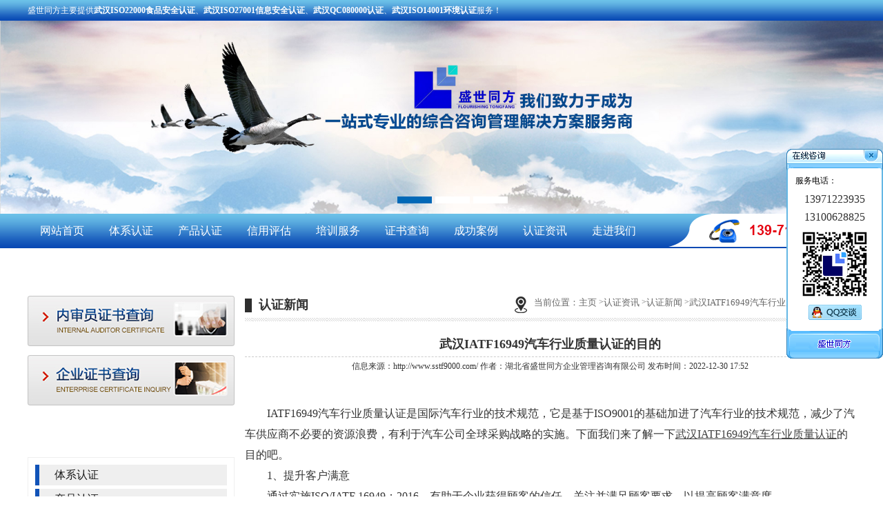

--- FILE ---
content_type: text/html
request_url: http://www.sstf9000.com/zuixingonggao/414.html
body_size: 5461
content:
<!DOCTYPE html>
<html>
<head>
	<meta charset="UTF-8">
	<meta http-equiv="X-UA-Compatible" content="IE=edge,chrome=1" />
	<meta name="renderer" content="webkit" />
	 <title>武汉IATF16949汽车行业质量认证的目的-湖北省盛世同方企业管理咨询有限公司</title> 
<meta name="description" content=" " /> 
<meta name="keywords" content=" " />
<link rel="stylesheet" href="http://www.sstf9000.com/templets/default/style/style.css">
<script type="text/javascript" src="http://www.sstf9000.com/templets/default/js/jquery.min.js"></script>
<script type="text/javascript" src="http://www.sstf9000.com/templets/default/js/jquery.SuperSlide.2.1.1.js"></script>
<script type="text/javascript" src="http://www.sstf9000.com/templets/default/js/copyright.js"></script>

<!--手机跳转-->
<script type="text/javascript">
        var mobileAgent = new Array("iphone", "ipod", "ipad", "android", "mobile", "blackberry", "webos", "incognito", "webmate", "bada", "nokia", "lg", "ucweb", "skyfire");
        var browser = navigator.userAgent.toLowerCase();
        var isMobile = false;
        for (var i=0; i<mobileAgent.length; i++){
                if (browser.indexOf(mobileAgent[i])!=-1){
                        isMobile = true;
                        location.href = 'http://www.sstf9000.com/m';
                        break;
                }
        }
</script>

 
</head>
<body >
	<div class="top">
		<div class="main">
			<p>
				盛世同方主要提供<strong>武汉ISO22000食品安全认证</strong>、<strong>武汉ISO27001信息安全认证</strong>、<strong>武汉QC080000认证</strong>、<strong>武汉ISO14001环境认证</strong>服务！
			</p>
			 
		</div>
	</div>
 

	<div id="slideBox" class="banner">
	      <div class="hd">
	        <ul>
	         <li></li>
	         <li></li>
	         <li></li>
	        </ul>
	       </div>
	    <div class="bd">
	    <ul>
	    	<li><img src="http://www.sstf9000.com/uploads/190809/1-1ZPZZK1V4.jpg" alt="武汉IATF16949汽车行业质量认证"/></li>
<li><img src="http://www.sstf9000.com/uploads/190809/1-1ZPZZ6111W.jpg" alt="武汉QC080000认证"/></li>
<li><img src="http://www.sstf9000.com/uploads/190809/1-1ZPZZ51VQ.jpg" alt="武汉ISO27001信息安全认证"/></li>


	    </ul>
	  </div>
	</div>
	<div class="nav">
		<div class="main">
			<ul>
				<li><a href="http://www.sstf9000.com/">网站首页</a></li>
				
				<li>
					<a href="http://www.sstf9000.com/tixirenzheng/">体系认证</a>
					<ul>
						<li>
							<a href="http://www.sstf9000.com/tixirenzheng/58.html">武汉ISO45001职业健康安全体</a>
						</li>
<li>
							<a href="http://www.sstf9000.com/tixirenzheng/212.html">武汉ISO20000信息技术服务管</a>
						</li>
<li>
							<a href="http://www.sstf9000.com/tixirenzheng/61.html">武汉ISO22000食品安全管理体</a>
						</li>
<li>
							<a href="http://www.sstf9000.com/tixirenzheng/59.html">武汉IATF16949汽车行业管理</a>
						</li>
<li>
							<a href="http://www.sstf9000.com/tixirenzheng/57.html">武汉ISO14001环境管理体系</a>
						</li>
<li>
							<a href="http://www.sstf9000.com/tixirenzheng/67.html">武汉ISO9001质量管理体系</a>
						</li>
<li>
							<a href="http://www.sstf9000.com/tixirenzheng/60.html">ISO27001信息安全管理体系</a>
						</li>
<li>
							<a href="http://www.sstf9000.com/tixirenzheng/63.html">GB/T27922商品售后服务评价</a>
						</li>
<li>
							<a href="http://www.sstf9000.com/tixirenzheng/211.html">GB/T31950-2015 诚信管理体系</a>
						</li>
<li>
							<a href="http://www.sstf9000.com/tixirenzheng/62.html">ISO13485医疗器械管理体系</a>
						</li>
<li>
							<a href="http://www.sstf9000.com/tixirenzheng/65.html">GJB/E9001A国军标质量管理体</a>
						</li>
<li>
							<a href="http://www.sstf9000.com/tixirenzheng/64.html">SA8000社会责任管理体系</a>
						</li>
<li>
							<a href="http://www.sstf9000.com/tixirenzheng/217.html">ISO50001能源管理体系</a>
						</li>
<li>
							<a href="http://www.sstf9000.com/tixirenzheng/216.html">知识产权管理体系</a>
						</li>

					</ul>
				</li>
				
				<li>
					<a href="http://www.sstf9000.com/chanpinrenzheng/">产品认证</a>
					<ul>
						<li>
							<a href="http://www.sstf9000.com/chanpinrenzheng/54.html">湖北CE欧盟认证咨询</a>
						</li>
<li>
							<a href="http://www.sstf9000.com/chanpinrenzheng/55.html">湖北CCC产品强制性认证</a>
						</li>
<li>
							<a href="http://www.sstf9000.com/chanpinrenzheng/52.html">CQC自愿性认证咨询</a>
						</li>
<li>
							<a href="http://www.sstf9000.com/chanpinrenzheng/53.html">十环环境标志认证咨询</a>
						</li>
<li>
							<a href="http://www.sstf9000.com/chanpinrenzheng/51.html">有机认证咨询</a>
						</li>
<li>
							<a href="http://www.sstf9000.com/chanpinrenzheng/50.html">森林认证咨询</a>
						</li>
<li>
							<a href="http://www.sstf9000.com/chanpinrenzheng/48.html">绿色认证咨询</a>
						</li>
<li>
							<a href="http://www.sstf9000.com/chanpinrenzheng/49.html">高压型式试验咨询</a>
						</li>

					</ul>
				</li>
				
				
				<li>
					<a href="http://www.sstf9000.com/xinyongpinggu/">信用评估</a>
					
					<ul>
						<li>
							<a href="http://www.sstf9000.com/xinyongpinggu/77.html">重服务守信用企业认证证</a>
						</li>
<li>
							<a href="http://www.sstf9000.com/xinyongpinggu/81.html">企业信用AAA等级</a>
						</li>
<li>
							<a href="http://www.sstf9000.com/xinyongpinggu/80.html">企业资信AAA等级</a>
						</li>
<li>
							<a href="http://www.sstf9000.com/xinyongpinggu/78.html">质量服务诚信企业认证证</a>
						</li>
<li>
							<a href="http://www.sstf9000.com/xinyongpinggu/76.html">重合同守信用AAA企业</a>
						</li>
<li>
							<a href="http://www.sstf9000.com/xinyongpinggu/75.html">重质量守信用企业认证证</a>
						</li>
<li>
							<a href="http://www.sstf9000.com/xinyongpinggu/74.html">主体信用评级报告</a>
						</li>
<li>
							<a href="http://www.sstf9000.com/xinyongpinggu/79.html">质量服务诚信AAA单位</a>
						</li>

					</ul>
				
				</li>
				
				
					<li>
					<a href="http://www.sstf9000.com/peixunfuwu/">培训服务</a>
					<ul>
						<li>
							<a href="http://www.sstf9000.com/peixunfuwu/82.html">企业管理培训</a>
						</li>
<li>
							<a href="http://www.sstf9000.com/peixunfuwu/83.html">内审员培训</a>
						</li>
<li>
							<a href="http://www.sstf9000.com/peixunfuwu/84.html">体系标准培训</a>
						</li>
<li>
							<a href="http://www.sstf9000.com/peixunfuwu/85.html">二方审核培训</a>
						</li>

					</ul>
				</li>
				
					<li>
					<a href="http://www.sstf9000.com/zhengchuchaxun/">证书查询</a>
					<ul>
						
						<li>
							<a href="http://www.sstf9000.com/search/">内审员证书查询</a>
						</li>
							
						<li>
							<a href="http://www.sstf9000.com/qiyezhengshuchaxun/">企业证书查询</a>
						</li>
							 
					</ul>
				</li>
				
				
						<li>
					<a href="http://www.sstf9000.com/chenggonganli/">成功案例</a>
					<ul>
						<li>
							<a href="http://www.sstf9000.com/chenggonganli/43.html">湖北恒力塑料科技-武汉</a>
						</li>
<li>
							<a href="http://www.sstf9000.com/chenggonganli/39.html">汉正瑞鑫大酒店-武汉ISO</a>
						</li>
<li>
							<a href="http://www.sstf9000.com/chenggonganli/44.html">宜昌晶品玻璃-ISO9001质量认</a>
						</li>
<li>
							<a href="http://www.sstf9000.com/chenggonganli/40.html">北辰汽车-武汉IATF16949汽车</a>
						</li>
<li>
							<a href="http://www.sstf9000.com/chenggonganli/147.html">武汉昇联实业有限公司-武</a>
						</li>
<li>
							<a href="http://www.sstf9000.com/chenggonganli/148.html">湖北省第六地质大队-武汉</a>
						</li>
<li>
							<a href="http://www.sstf9000.com/chenggonganli/146.html">武汉机床有限责任公司</a>
						</li>
<li>
							<a href="http://www.sstf9000.com/chenggonganli/145.html">湖北省国土测绘院</a>
						</li>
<li>
							<a href="http://www.sstf9000.com/chenggonganli/42.html">湖北飞燕科技</a>
						</li>
<li>
							<a href="http://www.sstf9000.com/chenggonganli/41.html">恒丰制动</a>
						</li>

					</ul>
					
				</li>
				
				
				
						<li>
					<a href="http://www.sstf9000.com/redianzixun/">认证资讯</a>
					<ul>
						
						<li>
							<a href="http://www.sstf9000.com/zuixingonggao/">认证新闻</a>
						</li>
							
						<li>
							<a href="http://www.sstf9000.com/xingyezixun/">行业资讯</a>
						</li>
							
						<li>
							<a href="http://www.sstf9000.com/renzhengbaike/">认证百科</a>
						</li>
							 
					</ul>
				</li>
				
				
							<li>
					<a href="http://www.sstf9000.com/guanyuwomen/">走进我们</a>
					<ul>
						
						<li>
							<a href="http://www.sstf9000.com/qiyewenhua/">公司起源</a>
						</li>
							
						<li>
							<a href="http://www.sstf9000.com/rongyuzizhi/">发展简介</a>
						</li>
							 
					</ul>
				</li>
				
				
			</ul>
			<div class="tel">
				<a href="http://www.sstf9000.com/"><img src="http://www.sstf9000.com/templets/default/images/tel.png" alt="武汉ISO9001质量认证">
			</div>
		</div>
	</div>
	<script>
(function(){
    var bp = document.createElement('script');
    var curProtocol = window.location.protocol.split(':')[0];
    if (curProtocol === 'https') {
        bp.src = 'https://zz.bdstatic.com/linksubmit/push.js';
    }
    else {
        bp.src = 'http://push.zhanzhang.baidu.com/push.js';
    }
    var s = document.getElementsByTagName("script")[0];
    s.parentNode.insertBefore(bp, s);
})();
</script>
<script>
var _hmt = _hmt || [];
(function() {
  var hm = document.createElement("script");
  hm.src = "https://hm.baidu.com/hm.js?68491e0783a74cb38788b855c92c9200";
  var s = document.getElementsByTagName("script")[0]; 
  s.parentNode.insertBefore(hm, s);
})();
</script>

<div class="in-content">
		<div class="left-cont">
			<div class="find">
				<a href="http://www.sstf9000.com/search/">
					<img src="http://www.sstf9000.com/templets/default/images/icon02.png" alt="武汉ISO45001健康安全认证">
				</a>
				<a href="http://cx.cnca.cn/CertECloud/index/index/page" rel="nofollow">
					<img src="http://www.sstf9000.com/templets/default/images/icon03.png" alt="武汉ISO27001信息安全认证">
				</a>
			</div>

			<div class="list">
				<div class="tit">
					<div>
						<p>
							服务项目
						</p>
						<span>
							Service project
						</span>
					</div>
				</div>
				<div class="bd">
					<h4>
						<a href="http://www.sstf9000.com/tixirenzheng/">体系认证</a>
					</h4>
					<ul>
						
					</ul>
					<h4>
					<a href="http://www.sstf9000.com/chanpinrenzheng/">产品认证</a>
					</h4>
					<h4>
						<a href="http://www.sstf9000.com/peixunfuwu/">培训服务</a>
					</h4>
					<h4>
						<a href="http://www.sstf9000.com/xinyongpinggu/">信用评估</a>
					</h4>
				</div>
			</div>
			<div class="quick">
				<div class="tit">
					<div>
						<p>
							联系我们
						</p>
						<span>
							Contact us
						</span>
					</div>
				</div>
				<div class="bd">
					<div class="info">
						<p>
							联系人：杨经理
							<br />
							电话：13971223935 
                                                        <br />
                                                        电话：13100628825 
							<br />
							邮箱：sstf0709@163.com
							<br />
							地址：武汉市硚口区解放大道172-8号5楼2号（邮编：430030）
						</p>
					</div>
				</div>
			</div>
		</div>
					
					
					
					
					
					
					
		<div class="right-cont">
			<div class="title-bar">
					<h4>认证新闻</h4>
					<div class="crumbs">
						<img src="http://www.sstf9000.com/templets/default/images/crumbs.png" alt="武汉CCC认证公司">			
						<p>当前位置：</p>
						<a href='http://www.sstf9000.com/'>主页</a><a href='http://www.sstf9000.com/redianzixun/'>认证资讯</a><a href='http://www.sstf9000.com/zuixingonggao/'>认证新闻</a><a href="http://www.sstf9000.com/zuixingonggao/414.html">武汉IATF16949汽车行业质量认证的目的</a>
					</div>
				</div>
			 

			 <!-- s -->
			  <div class="detailed">
			  	  <div class="detail-intro">
			  	  	<div class="tit">
			  	  		<h1><p>
			  	  			武汉IATF16949汽车行业质量认证的目的
			  	  		</p></h1>
			  	  		<span>
			  	  			信息来源：http://www.sstf9000.com/   作者：湖北省盛世同方企业管理咨询有限公司   发布时间：2022-12-30 17:52
			  	  		</span>
			  	  	</div>
			  	  	<div class="intro">
			  	  	
			  	  		<br/>
			  	  		<p>
			  	  			<p>　　IATF16949汽车行业质量认证是国际汽车行业的技术规范，它是基于ISO9001的基础加进了汽车行业的技术规范，减少了汽车供应商不必要的资源浪费，有利于汽车公司全球采购战略的实施。下面我们来了解一下<a href="http://www.sstf9000.com/" target="_blank" style="color: rgb(63, 63, 63); text-decoration: underline;"><span style="color: rgb(63, 63, 63);">武汉IATF16949汽车行业质量认证</span></a>的目的吧。</p><p>　　1、提升客户满意</p><p>　　通过实施ISO/IATF 16949：2016，有助于企业获得顾客的信任，关注并满足顾客要求，以提高顾客满意度。</p><p>　　2、促进降本增效</p><p>　　持续关注企业运营业绩，生产力改进，成本降低，确保存货周转及低库存量，改进过程绩效指标，以实现降本增效。</p><p>　　3、提高企业质量</p><p>　　保证产品质量和交付业绩，促进产品和过程质量改进，增加全球供应商信心，确保在供应链中服务质量体系的全球一致性。</p><p>　　4、降低时间成本</p><p>　　减少二方审核的次数，消除重复的第三方审核的要求，为全世界的质量体系需求提供一个通用平台。</p><p>　　武汉IATF16949汽车行业质量认证是整合汽车供方的质量要求，以一套共同的质量体系，避免多重认证审核，减少供方质量体系评审的次数，非常实用，所以备受欢迎。</p><p><br/></p> 
			  	  		</p>
			  	  	</div>
			  	  </div>

			  	  
			  </div>

			 <!-- e -->


 			 <div class="fy">
 				<p>
 					上一篇：<a href='http://www.sstf9000.com/zuixingonggao/411.html'>武汉ISO27001信息安全认证的好处与作用</a> 
 				</p>
 				<p>
 				下一篇：<a href='http://www.sstf9000.com/zuixingonggao/418.html'>武汉ISO45001健康安全认证如何促进企业的可持续发展</a> 
 				</p>
 			
 			</div>
		</div>
	</div>
 
 
 	
 <div class="fn">
 		<ul>
 			<li><a href="http://www.sstf9000.com/">网站首页</a></li>
 			<li><a href="http://www.sstf9000.com/tixirenzheng/">体系认证</a>
				
				<li><a href="http://www.sstf9000.com/chanpinrenzheng/">产品认证</a></li>
				
				<li><a href="http://www.sstf9000.com/xinyongpinggu/">信用评估</a></li>
				
				<li><a href="http://www.sstf9000.com/peixunfuwu/">培训服务</a></li>
				
				<li><a href="http://www.sstf9000.com/zhengchuchaxun/">证书查询</a></li>
				
				<li><a href="http://www.sstf9000.com/chenggonganli/">成功案例</a></li>
				
				<li><a href="http://www.sstf9000.com/redianzixun/">认证资讯</a></li>
				
				<li><a href="http://www.sstf9000.com/guanyuwomen/" rel="nofollow">走进我们</a></li>
				
 		</ul>
 	</div>





 	<div class="footer">
 		<div class="info">
 			<p>
 				Copyright©2019 湖北省盛世同方企业管理咨询有限公司 | 版权所有<br />   
提供：<strong>ISO9001质量认证</strong>、<strong>ISO14001环境认证</strong>、<strong>ISO45001健康安全认证</strong>、IATF16949汽车行业质量认证等认证服务
 				<br />
 				地址：武汉市硚口区解放大道172-8号5楼2号（邮编：430030）   联系人：杨经理     电话：13971223935  13100628825   邮箱：sstf0709@163.com
 				<br />
 				备案号：<a target="_blank" href="https://beian.miit.gov.cn/" rel="nofollow">鄂ICP备10202861号-1</a> <br>
				
  <a target="_blank" href="http://www.beian.gov.cn/portal/registerSystemInfo?recordcode=42010402001562" style="display:inline-block;text-decoration:none;height:20px;line-height:20px;"><img src="http://www.sstf9000.com/templets/default/images/beian.png" style="float:left;"/>鄂公网安备 42010402001562号</p></a>  
 				 
 			</p>
 		</div>

 	</div>

 	 <div class="float">
 		<div class="bd">
 			<div class="phone">
 				<div class="tit">
 					<p>
 						服务电话：
 					</p>
 				</div>
 				<span>
 					13971223935
 					<br/>
 					13100628825
 				</span>
 			</div>
 			<div class="qq">
 				<div>
 					<img src="http://www.sstf9000.com/templets/default/images/ewm.png" alt="武汉ISO45001健康安全认证公司微信">
 				</div>

 				<div>
 					 
 					<a target="_blank" href="http://wpa.qq.com/msgrd?v=3&uin=963299053&site=qq&menu=yes" rel="nofollow">
 						<img src="http://www.sstf9000.com/templets/default/images/button_11.gif" alt="武汉ISO27001信息安全认证">
 					</a>
 				</div>
 			</div>
 		</div>
 	</div> 


	<script>
		jQuery(".banner").slide({mainCell:".bd ul",autoPlay:true});
		jQuery(".item").slide({effect:"fold"});



		 function mar(id, id1, id2,time){
		 var speed=25; //数字越大速度越慢
		 var tab=document.getElementById(id);
		 var tab1=document.getElementById(id1);
		 var tab2=document.getElementById(id2);


		 tab2.innerHTML=tab1.innerHTML;

		 function Marquee(){
		 if(tab2.offsetWidth-tab.scrollLeft<=0)
		   tab.scrollLeft-=tab1.offsetWidth;
		 else{
		 tab.scrollLeft++;
		 }
		 }
		 var MyMar=setInterval(Marquee,speed);
		 tab.onmouseover=function() {clearInterval(MyMar)};
		 tab.onmouseout=function() {MyMar=setInterval(Marquee,speed)};
		}


		mar("show","pic1","pic2");
		mar("show02","img01","img02")


 	</script>
 	<script type="text/javascript" src="http://www.sstf9000.com/templets/default/js/version.js"></script>

</body>
</html>

--- FILE ---
content_type: text/css
request_url: http://www.sstf9000.com/templets/default/style/style.css
body_size: 4960
content:
*{margin: 0px;padding: 0px;}
body{min-width:1200px;background:#ffffff;background-image:url();background-repeat:repeat-x;background-position:0px 0px;margin:0px;padding:0px;text-decoration:none;font-size: 12px;font-variant:normal;font-family: "微软雅黑";}/*为部分带全站背景图准备可以将背景图或背景色部分删除掉*/
a:link,a:visited,a:hover,a:active{text-decoration:none;}
a{text-decoration: none;}
li{list-style-type:none;}
ul,ol{list-style-type: none;list-style-image: none;}
/*清除浮动*/
 

.main{
	width: 1200px;
	margin:0 auto;
}
.top{
	width: 100%;
	height: 30px;
	overflow: hidden;
	background:url(../images/bg.png) repeat-x;
}
.top p{
 
	font-size: 12px;
	color:#fff;
	line-height: 30px;
}
.top ul{
	float: right;
	height: 40px;
	overflow: hidden;
}
.top ul li{
	float: left;
	padding-right: 10px;
	padding-left: 10px;
	line-height: 40px;
	position: relative;
}
.top ul li:after{
	content: "";
	width: 1px;
	height: 14px;
	position: absolute;
	right: 0;
	top: 50%;
	margin-top: -7px;
	background: #6d6d6d;
}
.top ul li a{
	color:#3c3c3c;
	font-size: 14px;
}
.top ul li:last-child:after{
	width: 0;
	height: 0;
	overflow: hidden;
}
.head{
	width: 100%;
	height:110px;
	overflow: hidden;
}
.head .name{
	float: left;
}
.head .tel{
	float: right;
}
.head img {
	display: block;
}
.nav{
	width: 100%;
	height: 50px;
	background:url(../images/nav.png) repeat-x;
}
.nav ul{
	width: 915px;
	float: left;
	margin:0 auto;
	height: 50px;
 
}
.nav ul li{
	float: left;
	width: 100px;
	height: 50px;
	text-align: center;
	line-height: 50px;
	position: relative;
}
.nav ul li a{
	color:#fff;
	display: block;
	font-size: 16px;
}
.nav ul li:hover{
	background: url(../images/h01.png) no-repeat center;
}
.nav ul li:hover li{
	background: none;
}
.nav ul ul {
	position: absolute;
	left: 0;
	width:220px;
	display: none;
	height: auto;
	overflow: hidden;
	background: #0068b7;
	padding: 10px 0;
	z-index: 100;
	top: 50px;
	padding-left: 18px;
}
.nav ul ul li{
	width: 100%;
	text-align: left;
	line-height: 30px;
	height: 30px;
}
.nav ul ul li a{
	color:#ffffff;
	font-size: 12px;
}
.nav ul ul li:hover a{
	color:#e60012;
}
.nav ul li:hover ul{
	display: block;
}
.nav  .tel{
	float: right;
}
.nav  .tel img{
	display: block;
}
.banner{ 
	max-width: 1920px;
	margin:0 auto; 
	overflow:hidden; 
	position:relative; 
 
}
.banner .hd{
 height:15px; 
 overflow:hidden; 
 position:absolute; 
 left:45%; 
 bottom:10px; 
 z-index:1; 
}
.banner .hd ul{
 overflow:hidden; 
 zoom:1; 
 float:left; 

}
.banner .hd ul li{
 float:left; 
 margin-right:5px;  
 width:50px; 
 height:10px; 
 line-height:14px; 
 text-align:center; 
 cursor:pointer;
 background: #fff;
 
}
.banner .hd ul li.on{
 background:#0068b7; 
  
}
.banner .bd{
 position:relative; 
  z-index:0; 
  width: 100%; 
}
.banner .bd li{
 zoom:1; 
 vertical-align:middle; 
}
.banner .bd img{
	width:100%; 
	display:block; 
}
.banner .prev,
.banner .next{
 position:absolute; 
 left:3%; 
 top:50%;
 margin-top:-3%;
 display:block; 
 width:32px;
 height:40px;  
 filter:alpha(opacity=50);opacity:0.5;   
}
.banner .next{
 left:auto; right:3%; 
 background-position:8px 5px; 
}
.banner .next {
	font-size: 
	58px;color:#fff;
}
.banner .prev{
	font-size: 
	58px;color:#fff;
}
.banner .prev:hover,
.banner .next:hover{
	filter:alpha(opacity=100);opacity:1;  
}
.banner .prevStop{ 
	display:none;  
}
.banner .nextStop{ display:none;  
}



.item{
	width: 100%;
	height: auto;
	overflow: hidden;
	margin-top:60px;
}
.title {
	width: 100%;
	height: auto;
	overflow: hidden;
	background: url(../images/tit02.png) no-repeat center 40px;
}
.title p{
	color:#333333;
	font-size: 24px;
	font-weight: bold;
	text-align: center;
}

.title span{
	display: block;
	color:#999999;
	font-size: 15px;
	text-transform: uppercase;
	margin-top: 25px;
	text-align: center;
}


.item .hd{
	width: 1200px;
	margin: 0 auto;
	height: auto;
	overflow: hidden;
	margin-top: 20px;
}

.item .hd ul li{
	float: left;
	width: 276px;
	height: 248px;
	border: 1px solid #fff;
	margin-left: 22px;
}
.item .hd ul li:first-child{
	margin-left: 0;
}

.item .hd ul li img{
	display: block;
	margin: 0 auto;
	margin-top: 45px;

}

.item .hd ul li  p{
	text-align: center;
	font-size: 18px;
	color:#222222;
	margin-top: 20px;
}

.item .hd ul .on{
	border: 1px solid #e60012;
}

.item .bd{
	width: 1200px;
	margin: 0 auto;
	height: auto;
	overflow: hidden;
	margin-top: 30px;
}
.item .bd ul {
	width: 100%;
	height: auto;
	overflow: hidden;
}
.item .bd ul li {
	width: 294px;
	height: auto;
	overflow: hidden;
	margin-left:8px;
	margin-bottom: 15px;
	float: left;
}
.item .bd ul li img{
	display: block;
	width: 292px;
	height: 200px;
	border:1px solid #e5e5e5;
}
.item .bd ul li p{
	width: 100%;
	height: auto;
	overflow: hidden;
	color:#222222;
	font-size: 18px;
	text-align: center;
	margin-top: 5px;
	line-height:40px;
}

.item .bd ul li p:hover{ color:#0068b7;}
.item .bd ul li:nth-child(4n-3){
	margin-left: 0;
}


.about{
	width: 100%;
	height: auto;
	overflow: hidden;
	margin-top: 50px;
}


.about .menu{
	float: left;
	width: 430px;
	height: auto;
	margin-top: 25px;
	overflow: hidden;
}
.about .menu ul{
	float: left;
	width: 160px;
	height: auto;
	overflow: hidden;
}
.about .menu ul li{
	width: 52px;
	height: 362px;
	overflow: hidden;
	float: left;
	background: #a8a8a8;
	margin-left: 2px;
}
.about .menu ul li:first-child{
	margin-left: 0;
}
.about .menu ul li p{
	color:#ffffff;
	font-size: 20px;
	width: 20px;
	text-align: center;
	margin: 0 auto;
	margin-top: 65px;
	height: auto;
	overflow: hidden;
}

.about .menu ul li  span{
	display: block;
	color:#c5c5c5;
	font-family: 'Arial Regular';
	font-size: 12px;
	text-transform: uppercase;
	transform: rotate(90deg);
	margin-top: 30px;
}
.about .menu ul li:hover{
	background: #0068b7;
}
.about .menu ul li:nth-child(2){
	background: #e60012;
}
.about  .menu img{
	display: block;
	float: right;
}
.about .intro{
	float: right;
	width: 750px;
	height: auto;
	overflow: hidden;
	margin-top:25px;
}
.about .intro .tit{
	padding-bottom: 10px;
	background: url(../images/tit01.png) no-repeat left bottom;
}
.about .intro .tit p{
	color:#0068b7;
	font-size: 18px;
}
.about .intro .tit span{
	display: block;
	color:#999999;
	font-size: 12px;
	font-family: 'Arial Regular';
}


.about .intro  .info{
	width: 100%;
	height: 200px;
	overflow: hidden;
	margin-top: 30px;
}
.about .intro  .info p{
	color:#1a1a1a;
	font-size: 14px;
	line-height: 25px;
}

.about .intro a{
	display: block;
	width: 106px;
	height: 38px;
	border: 1px solid #e7e7e7;
	text-align: center;
	line-height: 38px;
	color:#666666;
	font-size: 12px;
	margin-top: 44px;
}

.about .query{
 	width: 100%;
	height: auto;
	overflow: hidden;
	float: left;
	margin-top: 60px;
	display: flex;
	justify-content: center;
	align-items: center;
}


.about .query a{
	display: block;
	width: 290px;
	height: 70px;
	background: #0068b7;
	text-align: center;
	line-height: 70px;
	color:#fff;
	font-size: 18px;
	border-radius: 10px;
	float: left;
	margin: 0 20px;
}
.about .query a:last-child{
	background: #e60012;
}

.cases{
	width: 100%;
	height: auto;
	overflow: hidden;
	margin-top: 60px;
}
.cases .show{
	width: 1200px;
	margin: 0 auto;
	height: auto;
	overflow: hidden;
	margin-top: 20px;
}
.cases .show .box{
	width: 800%;
}

.cases .show .pic{
	float: left;
}
.cases .show .pic ul li{
	float: left;
	width: 290px;
	height: auto;
	margin-left: 14px;
	overflow: hidden;
	background: #eeeeee;
}

.cases .show .pic ul li img{
	display: block;
	width: 268px;
	height: 232px;
	margin: 11px;
	margin-bottom: 0;
}
.cases .show .pic ul li p{
	width: 100%;
	height: 45px;
	line-height: 45px;
	color:#333333;
	font-size: 16px;
	text-align: center;
}
.cases .show .pic ul li:hover p{
	color:#e60012;
}

.news{
	width: 100%;
	height: auto;
	overflow: hidden;
	margin-top: 50px;
}
.news .main{
	position: relative;
}
.news .main:after{
	content: "";
	width: 100%;
	height: 1px;
	position: absolute;
	left: 0;
	top: 40px;
	background: #e60012;
}
.news .part{
	width: 380px;
	height: auto;
	float: left;
	margin-left: 30px;
	margin-top: 20px;
	overflow: hidden;
}
.news .part:first-child{
	margin-left: 0;
}
.news .part .tit{
	width: 110px;
	height: 40px;
	background: #0068b7;
	text-align: center;
	line-height: 40px;
	color:#fff;
	position: relative;
	z-index: 100;
	font-size: 16px;
	margin: 0 auto;
}
.news .part .pic {
	margin-top: 30px;
}
.news .part .pic img{
	display: block;
	width: 380px;
	height: 200px;
}

.news .part  ul{
	width: 100%;
	height: auto;
	margin-top: 10px;
	overflow: hidden;
}
.news .part  ul li{
	width: 100%;
	height: 30px;
	line-height: 30px;
	position: relative;
}
.news .part  ul li:after{
	content: "※";
	position: absolute;
	left: 0;
	top: 1px;
	color:#383838;
	font-size: 15px;
}

.news .part  ul li a{
	display: block;
	margin-left: 15px;
	color:#383838;
	font-size: 15px;
	width: 270px;
	white-space: nowrap;
    text-overflow: ellipsis;
    overflow: hidden;
    float: left;
}

.news .part  ul li span{
	display: block;
	float: right;
	color:#888888;
	font-size: 12px;
}
.news .part  ul li:hover a{
	color:#e60012;
}

.news .part  .more{
	display: block;
	width: 100%;
	height: 38px;
	background: url(../images/more.png) no-repeat center;
	text-align: center;
	margin-top:20px;
	line-height: 38px;
	font-size: 12px;
}

.news .part  .more a{
	color:#fff;
}

.lc{
	width: 1200px;
	margin: 0 auto;
	height: 325px;
	margin-top: 40px;
	background: #0068b7;
	overflow: hidden;
}
.lc .tit {
	margin-top: 40px;
}

.lc .tit p{
	color:#fff;
	font-size: 30px;
	font-weight: bold;
	padding-bottom: 15px;
	text-align: center;
	position: relative;
}
.lc .tit p:after{
	content: "";
	width: 60px;
	height: 1px;
	position: absolute;
	bottom: 0;
	left: 50%;
	margin-left: -30px;
	background: #fff;
}
.lc .bd{
	display: block;
	margin-top: 45px;
}
.lc .bd img{
	display: block;
	margin: 0 auto;
}
.hz{
	width: 1198px;
	height: 88px;
	border: 1px solid #e7e7e7;
	margin: 0 auto;
	margin-top: 60px;
}
.hz .show{
	width: 1180px;
	overflow: hidden;
	margin: 0 auto;
	margin-top: 10px;
}
.hz  .box{
	width: 800%;
}

.hz ul li{
	float: left;
	margin-left: 10px;
	width: 262px;
	height: 70px;
	border: 1px solid #cdcdcd;
	box-sizing: border-box;
}

.hz ul li img{
	display: block;
	width: 262px;
	height: 70px;
}

.fn {
	width: 100%;
	height: 50px;
	margin-top: 60px;
	background: url(../images/nav.png) repeat-x;
}
.fn ul{
	width: 1200px;
	margin: 0 auto;
	height: 50px;
}
.fn ul li{
	float: left;
	padding: 0 30px;
	position: relative;
	line-height: 50px;
}
.fn ul li:after{
	content: "";
	width: 1px;
	height: 30px;
	position: absolute;
	right: 0;
	top: 50%;
	margin-top: -15px;
	background: url(../images/icon01.png) no-repeat center;
}
.fn ul li a{
	color:#ffffff;
	font-size: 16px;
}
.fn ul li:last-child:after{
	width: 0;
	height: 0;
	overflow: hidden;
}


.footer{
	width: 100%;
	height: auto;
	overflow: hidden;
	padding-bottom: 30px;
	margin-top: 50px;
}
.footer .info p{
	color:#1a1a1a;
	font-size: 16px;
	line-height: 25px;
	text-align: center;
}

.footer .info  a{
	color:#1a1a1a;
}
.links {
	display: table;
	margin: 0 auto;
	margin-top: 5px;
}
.links p{
	color:#1a1a1a;
	font-size: 16px;
	float: left;
}
.links  ul {
	float: left;
}
.links  ul li{
	float: left;
	margin-right: 10px;
}

.links  ul li a{
	color:#1a1a1a;
	font-size: 16px;
}

.in-content{
	width: 1200px;
	margin: 0 auto;
	height: auto;
	overflow: hidden;
	margin-top: 60px;
}
.left-cont{
	width: 300px;
	height: auto;
	overflow: hidden;
	float: left;
}
.left-cont .find{
	width: 100%;
	height: auto;
	overflow: hidden;
}
.find a{
	display: block;
	width: 100%;
	height: auto;
	overflow: hidden;
	margin-bottom: 9px;
}

.left-cont .list{
	width: 100%;
	height: auto;
	overflow: hidden;
}
.left-cont .list .tit{
	width: 100%;
	height:52px;
	background: url(../images/tit03.png)no-repeat center; 
}
.left-cont .list .tit div{
	display: table;
	margin: 0 auto;
	height: 52px;
}
.left-cont .list .tit p{
	color:#fff;
	font-size: 20px;
	line-height: 52px;
	float: left;
}

.left-cont .list .tit  span{
	display: block;
	color:#ffffff;
 
	font-size: 12px;
	float: left;
	margin-left: 5px;
	margin-top: 20px;
}

.left-cont .list .bd{
	width: 278px;
	height: auto;
	padding: 10px;
	overflow: hidden;
	margin-top: 10px;
	border: 1px solid #efefef;
}

.left-cont .list .bd h4{
	width: 100%;
	height: 30px;
	background: #efefef;
	margin-bottom: 5px;
	line-height: 30px;
	box-shadow: 6px 0 0 0 #1153b8 inset;
}

.left-cont .list .bd h4 a{
	display: block;
	color:#1a1a1a;
	font-size: 16px;
	text-indent: 28px;
	font-weight: normal;
	white-space: nowrap;
    text-overflow: ellipsis;
    overflow: hidden;
}


.left-cont .list .bd ul {
	width: 100%;
	height: auto;
	overflow: hidden;
}

.left-cont .list .bd ul  li{
	width: 100%;
	height: 30px;
	line-height: 30px;
	margin-bottom: 5px;
	background: url(../images/list01.png) no-repeat center;
}
.left-cont .list .bd ul  li a{
	display: block;
	color:#1a1a1a;
	font-size: 12px;
	text-indent: 28px;
	white-space: nowrap;
    text-overflow: ellipsis;
    overflow: hidden;
}

.left-cont .quick{
	width: 100%;
	height: auto;
	overflow: hidden;
	margin-top: 10px;
}
.left-cont .quick .tit{
	width: 100%;
	height:52px;
	background: url(../images/tit03.png)no-repeat center; 
}
.left-cont .quick .tit div{
	display: table;
	margin: 0 auto;
	height: 52px;
}
.left-cont .quick .tit p{
	color:#fff;
	font-size: 20px;
	line-height: 52px;
	float: left;
}

.left-cont .quick .tit  span{
	display: block;
	color:#ffffff;
 
	font-size: 12px;
	float: left;
	margin-left: 5px;
	margin-top: 20px;
}

.left-cont .quick .bd{
	width: 278px;
	height: auto;
	padding: 10px;
	overflow: hidden;
	margin-top: 10px;
	border: 1px solid #efefef;
}


.left-cont .quick  .info p{
	color:#1a1a1a;
	font-size: 15px;
	line-height: 30px;
}
.left-cont .quick  ul{
	width: 100%;
	height: auto;
	overflow: hidden;
}
.left-cont .quick  ul li{
	width: 100%;
	height: 30px;
	line-height: 30px;
	position: relative;
}
.left-cont .quick  ul li:after{
	content: "※";
	position: absolute;
	left: 0;
	top: 1px;
	color:#383838;
	font-size: 15px;
}

.left-cont .quick  ul li a{
	display: block;
	margin-left: 15px;
	color:#383838;
	font-size: 15px;
	width: 190px;
	white-space: nowrap;
    text-overflow: ellipsis;
    overflow: hidden;
    float: left;
}

.left-cont .quick  ul li span{
	display: block;
	float: right;
	color:#888888;
	font-size: 12px;
}
.left-cont .quick  ul li:hover a{
	color:#e60012;
}


.title-bar{
	width: 100%;
	position: relative;
	margin-top: 10px;
	height: 37px;
	background: url(../images/bg03.png) repeat-x left bottom;
}
.title-bar:after{
	content: "";
	width: 10px;
	height: 20px;
	position: absolute;
	left: 0;
	top:3px;
 
	background: #2e2e2e;
}
.title-bar h4{
	font-size: 18px;
 
	margin-left: 20px;
	color:#333333;
	font-size: 18px;
	float: left;
}

.crumbs{
	float: right;
}
.crumbs p{
	color:#666;
	font-size: 13px;

}

.crumbs img{
	display: block;
	float: left;
	margin-right: 10px;
}
.crumbs p{
	float: left;

}
.crumbs a{
	color:#666;
	font-size: 13px;
	padding-right: 10px;
	position: relative;

}
.crumbs a:after{
	content: ">";
	position: absolute;
	right: 0;
	color:#666;
	font-size: 12px;
	position: absolute;
	top: 0;
}
.crumbs a:last-child:after{
	display: none;
}


.right-cont{
	float: right;
	width: 885px;
}

.item-list {
	width: 100%;
	height: auto;
	overflow: hidden;
	margin-top: 20px;
}
.item-list ul li{
	float: left;
	width: 430px;
	height: auto;
	margin-bottom: 20px;
	overflow: hidden;
}
.item-list ul li:nth-child(2n){
	float: right;
}
.item-list ul li img{
	display: block;
	width: 140px;
	height: 103px;
	float: left;
	border: 1px solid #ccc;
	padding: 5px;
}

.item-list ul li .intro{
	float: right;
	width: 270px;
}

.item-list ul li .intro h4{
	color:#333;
	font-size: 16px;
	font-weight: normal;
	white-space: nowrap;
    text-overflow: ellipsis;
    margin-top: 5px;
    overflow: hidden;
}

.item-list ul li .intro  p{
	color:#333;
	font-size: 14px;
	line-height: 20px;
	margin-top: 10px;
	display: -webkit-box;
	-webkit-line-clamp:2;
	-webkit-box-orient: vertical;
	overflow: hidden;
}

.item-list ul li .intro span{
	display: block;
	color:#666;
	margin-top: 10px;
}
.item-list ul li:hover h4{
	text-decoration: underline;
}


.on-qury{
	width: 100%;
	height: auto;
	overflow: hidden;
	margin-top: 30px;
}


.on-qury form{
	display: table;
	margin: 0 auto;
}

.on-qury .input{
	display: table;
	margin: 0 auto;
}
.on-qury .input ul li {
	margin-bottom: 10px;
	height: auto;
	overflow: hidden;
}
.on-qury .input ul li p{
	color:#222222;
	float: left;
	line-height: 24px;
	font-size: 12px;
}
.on-qury .input ul li input{
	width: 210px;
	text-indent: 5px;
	outline: none;
	height: 22px;
	border: 1px solid #e7e7e7;
	float: left;
	margin-left: 10px;
}
.on-qury .input ul li input:last-child{
	width: 32px;
	margin-top: 2px;
	height: 20px;
	background: #eceee3;
	text-indent: 0;
	border: 1px solid #6487a7;
	font-size: 12px;
	border-radius: 3px;
}
.on-qury .results{
	width: 100%;
	height: auto;
	overflow: hidden;
	margin-top: 40px;
}
.on-qury .results table{
	width: 100%;
	height: auto;
	overflow: hidden;
}
.on-qury .results table th{
	background: #9deafa;
	height: 30px;
	color:#222222;
	font-size: 12px;
	font-weight: normal;
}

.detail-intro{
	width: 100%;
	height: auto;
	overflow: hidden;
	min-height: 500px;
	margin-top: 20px;
}
.detail-intro .tit{
	margin-bottom: 30px;
}
.detail-intro .tit p{
	color:#333333;
	font-size: 18px;
	height: 30px;
	border-bottom: 1px dashed #ccc;
	text-align: center;
}
.detail-intro .tit .p h1{
	color:#333333;
	font-size: 18px;
	text-align: center;
}

.detail-intro .tit span{
	display: block;
	color:#333333;
	font-size: 12px;
	text-align: center;
	margin-top: 5px;
}

.detail-intro  .intro{
	width: 100%;
	height: auto;
	overflow: hidden;
	
}
.detail-intro  .intro img{
	display: block;
	margin: 0 auto;
	max-width: 100%;
}

.detail-intro  .intro p{
	font-size: 16px;
	color:#333;
	line-height: 30px;
}

.detail-intro  .intro a{
	color:#333333;
}

.news-list{
	width: 100%;
	height: auto;
	overflow: hidden;
 
}
.news-list  ul{
	width: 100%;
	height: auto;
	margin-top: 10px;
	overflow: hidden;
}
.news-list  ul li{
	width: 100%;
	height: 30px;
	line-height: 30px;
	position: relative;
}
.news-list  ul li:after{
	content: "※";
	position: absolute;
	left: 0;
	top: 1px;
	color:#383838;
	font-size: 15px;
}

.news-list  ul li a{
	display: block;
	margin-left: 15px;
	color:#383838;
	font-size: 15px;
	width: 670px;
	white-space: nowrap;
    text-overflow: ellipsis;
    overflow: hidden;
    float: left;
}

.news-list  ul li span{
	display: block;
	float: right;
	color:#888888;
	font-size: 12px;
}
.news-list  ul li:hover a{
	color:#e60012;
}
.map{
	width: 100%;
	height: auto;
	overflow: hidden;
	margin-top: 20px;
}
.map .allmap{
	width: 100%;
	height: 400px;
}

.fy{
	width: 100%;
	height: auto;
	overflow: hidden;
	margin-top: 50px;
	border-top: 1px solid #d2d2d2;
	border-bottom: 1px solid #d2d2d2;
}


 .fy p{
	width: 260px;
	height: 50px;
	float: left;
	line-height: 50px;
	text-align: center;
	border-left: 1px solid #d2d2d2;

}
 .fy p:first-child{
 	border: none;
 }

 .fy a{
 	color:#333333;
 	font-size: 14px;
 }

  .fy .return{
  	float: right;
  	line-height: 50px;
  	width: 140px;
  	border-left: 1px solid #d2d2d2;
  	text-align: center;
  }

.page{
	width: 100%;
	height: auto;
	overflow: hidden;
	margin-top: 50px;
	float: left;
}
.page  ul{
	display: table;
	margin: 0 auto;
}

.page  ul li{
	border: 1px solid #ccc;
	padding: 0 10px;
	height: 35px;
	line-height: 35px;
	color:#333;
	float: left;
	margin: 0 3px;
}
.page  ul li a{
	color:#333;
	
}
.page ul  .thisclass{
	background: #333333;
	color:#fff;
}
 
 
.page  select{
	border: none;
	background: none;
	outline: none;
}
 

.pic-box{
	width: 100%;
	height: auto;
	overflow: hidden;
	margin-top: 20px;
}

.pic-box ul li{
	float: left;
	width: 290px;
	height: auto;
	margin-left:7px;
	overflow: hidden;
	background: #eeeeee;
	margin-bottom: 20px;
}

.pic-box ul li img{
	display: block;
	width: 268px;
	height: 232px;
	margin: 11px;
	margin-bottom: 0;
}
.pic-box ul li p{
	width: 100%;
	height: 45px;
	line-height: 45px;
	color:#333333;
	font-size: 16px;
	text-align: center;
}
.pic-box ul li:hover p{
	color:#e60012;
}
.pic-box ul li:nth-child(3n-2){
	margin-left: 0;
}


.float{
	width: 140px;
	height: auto;
	overflow: hidden;
	background: url(../images/QQ_3.gif) no-repeat,url(../images/QQ_12.gif) no-repeat;
	background-position: center top,center bottom;
	position: fixed;
	right: 0;
	bottom: 200px;
	padding-bottom: 42px;
}

.float .bd{
	width: 126px;
	border-radius: 4px;
	padding: 0 5px;
	overflow: hidden;
	border: 2px solid #64b7e4;
 		border-top: none;
	border-bottom: none;
	margin:0 auto;
	margin-top: 28px;
	background: #fff;
}

.float .bd .phone{
	width: 115px;
	margin: 0 auto;
	margin-top: 10px;
}

.float .bd .phone span{
	color:#333;
	display: block;
	text-align: center;
	line-height: 20px;
	font-size: 16px;
	margin-top: 5px;
	line-height: 26px;
}
.float .bd .qq{
	width: 100px;
	margin: 0 auto;
	margin-top: 5px;
	margin-bottom: 10px;
}
.float .bd .qq div{
	margin-bottom: 5px;
}
.float .bd .qq p{
	text-align: center;
	font-size: 14px;
	color:#333;
}
.float .bd .qq  a{
	display: table;
	margin: 0 auto;
	margin-top: 3px;
}
.float .bd .qq div:first-child img{
	 width: 100px;
	 height: 100px;
}


.cases-list{
	width: 100%;
	height: auto;
	overflow: hidden;
	margin-top: 20px;
 
}
.cases-list ul {
	margin-left: -15px;
}
.cases-list ul li{
	float: left;
	width: 283px;
	border: 1px solid #ccc;
	height: auto;
	overflow: hidden;
	margin-bottom: 15px;
	margin-left: 15px;
}
.cases-list ul li img{
	width: 263px;
	margin: 10px;
}
 
.cases-list ul li p{
	width: 100%;
	height: 35px;
	line-height: 35px;
 	color:#333;
 	font-size: 14px;
 	text-align: center;
 	white-space: nowrap;
    text-overflow: ellipsis;
    overflow: hidden;
}